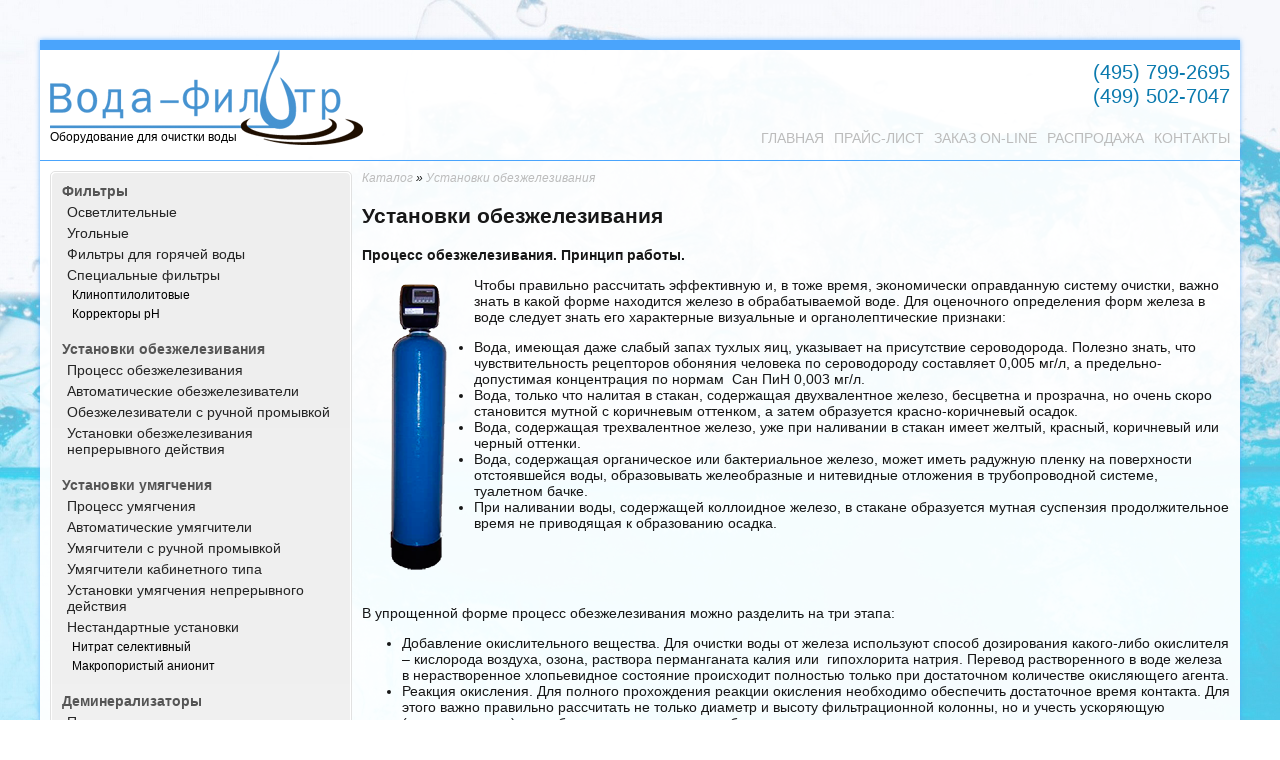

--- FILE ---
content_type: text/html; charset=utf-8
request_url: http://vo-filter.ru/page/38.html
body_size: 5783
content:
<!DOCTYPE html>
<!--[if lt IE 7 ]><html class="no-js ie6 ie8-lte" lang="ru"><![endif]-->
<!--[if IE 7 ]><html class="no-js ie7 ie8-lte" lang="ru"><![endif]-->
<!--[if IE 8 ]><html class="no-js ie8 ie8-lte" lang="ru"><![endif]-->
<!--[if IE 9 ]><html class="no-js ie9" lang="ru"><![endif]-->
<!--[if gt IE 9]><!--><html class="no-js" lang="ru"><!--<![endif]-->
<head>
<meta charset="utf-8" />
<title>vo-filter.ru</title>
<link rel="stylesheet" type="text/css" href="/assets/screen.css?ts=1766931661" media="screen, projection" />
<link rel="shortcut icon" href="/favicon.ico" type="image/x-icon" /><link rel="icon" href="/favicon.ico" type="image/x-icon" /><!--[if lt IE 9]>
<script type="text/javascript" src="//html5shim.googlecode.com/svn/trunk/html5.js"></script>
<![endif]-->
<!--[if lt IE 8]>
<script type="text/javascript" src="/assets.library//IE8.js"></script>
<![endif]-->
</head>

<body>
<div class="page page-wrapper">
<header class="header">
  <div class="logo">
    <a href="/"><img src="/images/logo.png" alt="на гдавную" title="на гдавную"></a>
  </div>
  <div class="logotext">
    Оборудование для очистки воды
  </div>
  <div class="toppphone">
    <div class="vcard block-vcard"><span class="tel">(495) 799-2695<br>
(499) 502-7047</span></div>  </div>
  <div class="topmenu">
    <nav class="menu nav"><ul>
<li class="first-child"><a href="/">главная</a></li>
<li><a href="/page/10.html">Прайс-лист</a></li>
<li><a href="/page/16.html">Заказ on-line</a></li>
<li><a href="/page/93.html">Распродажа</a></li>
<li class="last-child"><a href="/page/18.html">Контакты</a></li>
</ul></nav>  </div>
</header>

<div class="main">
	<div class="mainmenu">
	<nav class="menu nav"><ul>
<li class="first-child"><a href="/page/29.html">Фильтры</a>
<ul>
<li class="first-child"><a href="/page/30.html">Осветлительные</a></li>
<li><a href="/page/31.html">Угольные</a></li>
<li><a href="/page/32.html">Фильтры для горячей воды
</a></li>
<li class="last-child"><a href="/page/33.html">Специальные фильтры</a>
<ul>
<li class="first-child"><a href="/page/34.html">Клиноптилолитовые</a></li>
<li class="last-child"><a href="/page/35.html">Корректоры рН</a></li>
</ul>
</li>
</ul>
</li>
<li class="select active"><a href="/page/38.html">Установки обезжелезивания</a>
<ul>
<li class="first-child"><a href="/page/39.html">Процесс обезжелезивания</a></li>
<li><a href="/page/40.html">Автоматические обезжелезиватели</a></li>
<li><a href="/page/41.html">Обезжелезиватели с ручной промывкой</a></li>
<li class="last-child"><a href="/page/42.html">Установки обезжелезивания непрерывного действия</a></li>
</ul>
</li>
<li><a href="/page/43.html">Установки умягчения</a>
<ul>
<li class="first-child"><a href="/page/44.html">Процесс умягчения</a></li>
<li><a href="/page/45.html">Автоматические умягчители</a></li>
<li><a href="/page/46.html">Умягчители с ручной промывкой</a></li>
<li><a href="/page/47.html">Умягчители кабинетного типа</a></li>
<li><a href="/page/48.html">Установки умягчения непрерывного действия</a></li>
<li class="last-child"><a href="/page/49.html">Нестандартные установки
</a>
<ul>
<li class="first-child"><a href="/page/50.html">Нитрат селективный</a></li>
<li class="last-child"><a href="/page/51.html">Макропористый анионит</a></li>
</ul>
</li>
</ul>
</li>
<li><a href="/page/52.html">Деминерализаторы</a>
<ul>
<li class="first-child"><a href="/page/53.html">Процесс деионизации
</a></li>
<li><a href="/page/54.html">Картриджные деминерализаторы</a></li>
<li><a href="/page/55.html">Автоматические деминерализаторы</a></li>
<li class="last-child"><a href="/page/56.html">Деминерализаторы с ручной промывкой</a></li>
</ul>
</li>
<li><a href="/page/57.html">Системы обратного осмоса</a>
<ul>
<li class="first-child"><a href="/page/58.html">Обратный осмос</a></li>
<li><a href="/page/59.html">Бытовые системы обратного осмоса</a></li>
<li class="last-child"><a href="/page/60.html">Промышленные системы обратного осмоса</a></li>
</ul>
</li>
<li><a href="/page/61.html">Системы ультрафильтрации</a>
<ul>
<li class="first-child"><a href="/page/62.html">Ультрафильтрация</a></li>
<li><a href="/page/63.html">Бытовые системы ультрафильтрации</a></li>
<li class="last-child"><a href="/page/65.html">Промышленные системы ультрафильтрации</a></li>
</ul>
</li>
<li><a href="/page/100.html">Картриджи и принадлежности к бытовым фильтрам доочистки питьевой воды</a></li>
<li><a href="/page/66.html">УФ-Стерилизаторы</a>
<ul>
<li class="first-child"><a href="/page/67.html">Обеззараживание ультрафиолетом</a></li>
<li class="last-child"><a href="/page/68.html">УФ- стерилизаторы проточные</a></li>
</ul>
</li>
<li><a href="/page/69.html">Комплексы пропорционального 
дозирования</a>
<ul>
<li class="first-child"><a href="/page/70.html">Гипохлорит натрия</a></li>
<li><a href="/page/71.html">Перекись водорода</a></li>
<li><a href="/page/72.html">Перманганат калия</a></li>
<li class="last-child"><a href="/page/73.html">Электромагнитные дозирующие насосы</a></li>
</ul>
</li>
<li><a href="/page/74.html">Аэраторы</a>
<ul>
<li class="first-child"><a href="/page/75.html">Аэрация</a></li>
<li><a href="/page/76.html">Напорная аэрация</a></li>
<li class="last-child"><a href="/page/77.html">Накопительная аэрация</a></li>
</ul>
</li>
<li class="last-child"><a href="/page/78.html">Наполнители и реагенты</a></li>
</ul></nav>    </div>

	<article class="article">
	<h4 class="breadcrumbs">
<a href="/page/2.html">Каталог</a> &raquo; <a href="/page/38.html">Установки обезжелезивания</a></h4><div class="node-content node-content-38"><div class="node-SCContentText"><div class="node-list-view SCContentText SCContentText-38"><div class="node-list-body" id="yw0">
<h1>Установки обезжелезивания</h1>
<p>
    <strong>Процесс обезжелезивания. Принцип работы.</strong>
</p>
<p>
    <img alt="" src="/storage/SCContent/31/fer1.png" style="width: 112px; height: 300px; float: left;" />Чтобы правильно рассчитать эффективную и, в тоже время, экономически оправданную систему очистки, важно знать в какой форме находится железо в обрабатываемой воде. Для оценочного определения форм железа в воде следует знать его характерные визуальные и органолептические признаки:
</p>
<ul>
    <li>Вода, имеющая даже слабый запах тухлых яиц, указывает на присутствие сероводорода. Полезно знать, что чувствительность рецепторов обоняния человека по сероводороду составляет 0,005 мг/л, а предельно-допустимая концентрация по нормам&nbsp; Сан ПиН 0,003 мг/л.</li>
    <li>Вода, только что налитая в стакан, содержащая двухвалентное железо, бесцветна и прозрачна, но очень скоро становится мутной с коричневым оттенком, а затем образуется красно-коричневый осадок.</li>
    <li>Вода, содержащая трехвалентное железо, уже при наливании в стакан имеет желтый, красный, коричневый или черный оттенки.</li>
    <li>Вода, содержащая органическое или бактериальное железо, может иметь радужную пленку на поверхности отстоявшейся воды, образовывать желеобразные и нитевидные отложения в трубопроводной системе,&nbsp; туалетном бачке.</li>
    <li>При наливании воды, содержащей коллоидное железо, в стакане образуется мутная суспензия продолжительное время не приводящая к образованию осадка.</li>
</ul>
<p>
    &nbsp;
</p>
<p>
    &nbsp;
</p>
<p>
    В упрощенной форме процесс обезжелезивания можно разделить на три этапа:
</p>
<ul>
    <li>Добавление окислительного вещества. Для очистки воды от железа используют способ дозирования какого-либо окислителя &ndash; кислорода воздуха, озона, раствора перманганата калия или&nbsp; гипохлорита натрия. Перевод растворенного в воде железа в нерастворенное хлопьевидное состояние происходит полностью только при достаточном количестве окисляющего агента.</li>
    <li>Реакция окисления. Для полного прохождения реакции окисления необходимо обеспечить достаточное время контакта. Для этого важно правильно рассчитать не только диаметр и высоту фильтрационной колонны, но и учесть ускоряющую (каталитическую) способность применяемого сорбента.</li>
    <li>Удержание осажденного железа внутри фильтра до момента обратной промывки, во время которой окислы железа удаляются из системы.</li>
</ul>
<p>
    <img alt="" src="/storage/SCContent/31/fer2.png" style="width: 150px; height: 114px; float: left;" />В качестве фильтрующей среды могут использоваться те же сыпучие материалы, что и в осветлителях: кварцевый песок, кварцит, гранитная крошка, керамзит, опоки дробленные, уголь антрацит, Filter-Ag и пр. Однако, для ускорения реакции окисления растворенного железа, используют такие природные вещества, которые включают в свой состав двуокись марганца. Двуокись марганца служит катализатором реакции, при которой растворенные в воде соли железа переходят в нерастворенную форму и выпадают в осадок, который задерживается в слое фильтрующей засыпки и в дальнейшем вымывается в дренаж при обратной промывке.
</p>
<p>
    Фильтрующая засыпка подбирается по анализу воды и может состоять из одного или нескольких слоев различных по размеру и по физико-химическим свойствам гранул сорбента. Правильно подобранная среда должна эффективно работать продолжительное время. Для этого важно правильно рассчитать и обеспечить величину промывочного потока, продолжительность и частоту промывки.
</p>
<p>
    На практике для обезжелезивателей существуют правила:
</p>
<ul>
    <li>При содержании железа более 2,5 мг/л, промывку рекомендуется проводить ежедневно.</li>
    <li>Для предотвращения слеживаемости, фильтроцикл для тяжелых засыпок не должен быть более 14 дней, для легких не более 30 дней.</li>
</ul>
<p>
    Однако, при большом расходе, например при заполнении бассейна, частоту промывки следует корректировать исходя из конкретных показателей качества воды, чтобы не допустить проскока железа в чистую магистраль.
</p>
<p>
    Конструкция автоматического клапана управления, как правило, не предусматривает прекращение подачи воды потребителю во время промывки. Поэтому, чтобы не допустить попадание нефильтрованной воды в чистую магистраль, промывку программируют на ночное время.
</p>
<p>
    Автоматический клапан выполнен из крепкого, нетоксичного углепластика, имеет три цикла работы: фильтрация &ndash; обратная промывка &ndash; прямая промывка. Корпус фильтра выполнен из армированного стеклопластика и представляет собой полый цилиндр с куполообразным верхом и дном.
</p>
<p>
    Автоматический клапан управления, независимо от того, как он запрограммирован, позволяет в любой момент запустить промывку фильтра вручную. Для этого достаточно нажать соответствующую кнопку. Промывка закончится автоматически, а фильтр вернется в режим, который был запрограммирован. При отключении электроэнергии программа не сбивается.
</p>
<p>
    <strong>Технические характеристики фильтров-обезжелезивателей.</strong>
</p>
<table align="center" border="1" cellpadding="2" cellspacing="0" style="width:100%;">
    <tbody>
        <tr>
            <td style="text-align: center;"><strong>Индекс</strong></td>
            <td style="text-align: center;"><strong>Размер баллона, мм</strong></td>
            <td style="text-align: center;"><strong>Производ-ть, м&sup3;/ч</strong></td>
            <td style="text-align: center;"><strong>Площадь сечения, м&sup2;</strong></td>
            <td style="text-align: center;"><strong>Объем баллона, л</strong></td>
            <td style="text-align: center;"><strong>Объем загрузки, л</strong></td>
        </tr>
        <tr>
            <td style="text-align: center;">MFA 618</td>
            <td style="text-align: center;">160х473</td>
            <td style="text-align: center;">0,3</td>
            <td style="text-align: center;">0,0201</td>
            <td style="text-align: center;">7</td>
            <td style="text-align: center;">5</td>
        </tr>
        <tr>
            <td style="text-align: center;">MFA&nbsp; 835</td>
            <td style="text-align: center;">210х903</td>
            <td style="text-align: center;">0,5</td>
            <td style="text-align: center;">0,0326</td>
            <td style="text-align: center;">25</td>
            <td style="text-align: center;">17</td>
        </tr>
        <tr>
            <td style="text-align: center;">MFA 1035</td>
            <td style="text-align: center;">255х903</td>
            <td style="text-align: center;">0,8</td>
            <td style="text-align: center;">0,0565</td>
            <td style="text-align: center;">39</td>
            <td style="text-align: center;">26</td>
        </tr>
        <tr>
            <td style="text-align: center;">MFA 1047</td>
            <td style="text-align: center;">255х1204</td>
            <td style="text-align: center;">1,0</td>
            <td style="text-align: center;">0,0565</td>
            <td style="text-align: center;">57</td>
            <td style="text-align: center;">36</td>
        </tr>
        <tr>
            <td style="text-align: center;">MFA 1054</td>
            <td style="text-align: center;">255х1392</td>
            <td style="text-align: center;">1,2</td>
            <td style="text-align: center;">0,0565</td>
            <td style="text-align: center;">62</td>
            <td style="text-align: center;">42</td>
        </tr>
        <tr>
            <td style="text-align: center;">MFA 1252</td>
            <td style="text-align: center;">304х1340</td>
            <td style="text-align: center;">1,6</td>
            <td style="text-align: center;">0,0725</td>
            <td style="text-align: center;">97</td>
            <td style="text-align: center;">65</td>
        </tr>
        <tr>
            <td style="text-align: center;">MFA 1354</td>
            <td style="text-align: center;">330х1392</td>
            <td style="text-align: center;">2,0</td>
            <td style="text-align: center;">0,0855</td>
            <td style="text-align: center;">104</td>
            <td style="text-align: center;">70</td>
        </tr>
        <tr>
            <td style="text-align: center;">MFA 1465</td>
            <td style="text-align: center;">369х1672</td>
            <td style="text-align: center;">2,5</td>
            <td style="text-align: center;">0,1063</td>
            <td style="text-align: center;">154</td>
            <td style="text-align: center;">100</td>
        </tr>
        <tr>
            <td style="text-align: center;">MFA 1665</td>
            <td style="text-align: center;">406х1679</td>
            <td style="text-align: center;">3,2</td>
            <td style="text-align: center;">0,1294</td>
            <td style="text-align: center;">185</td>
            <td style="text-align: center;">122</td>
        </tr>
        <tr>
            <td style="text-align: center;">MFA 1865</td>
            <td style="text-align: center;">462х1707</td>
            <td style="text-align: center;">4,1</td>
            <td style="text-align: center;">0,1675</td>
            <td style="text-align: center;">253</td>
            <td style="text-align: center;">157</td>
        </tr>
        <tr>
            <td style="text-align: center;">MFA 2162</td>
            <td style="text-align: center;">546х1705</td>
            <td style="text-align: center;">5,7</td>
            <td style="text-align: center;">0,2340</td>
            <td style="text-align: center;">322</td>
            <td style="text-align: center;">202</td>
        </tr>
        <tr>
            <td style="text-align: center;">MFA 2472</td>
            <td style="text-align: center;">620х2248</td>
            <td style="text-align: center;">7,0</td>
            <td style="text-align: center;">0,3018</td>
            <td style="text-align: center;">450</td>
            <td style="text-align: center;">300</td>
        </tr>
        <tr>
            <td style="text-align: center;">MFA 3072</td>
            <td style="text-align: center;">785х2048</td>
            <td style="text-align: center;">11,4</td>
            <td style="text-align: center;">0,4825</td>
            <td style="text-align: center;">724</td>
            <td style="text-align: center;">470</td>
        </tr>
    </tbody>
</table>
<p>
    <strong>Рабочее давление: 2.0 &divide; 8.0 бар</strong>
</p>
<p>
    <strong>Рабочая температура: 1 &divide; 49&deg;C</strong>
</p>
<p>
    <strong>Электропитание: 220 В, 50 Гц, 10 вт</strong>
</p>
<p>
    <strong>Рабочее напряжение: 12 В 50 Гц</strong>
</p>
<p>
    &nbsp;
</p>
<p>
    <strong>Рекомендуемые файлы:</strong><br />
    Сертификат КПД<br />
    Технические характеристики КПД<br />
    Статья<br />
    Книга<br />
    &nbsp;
</p>
<div class="keys" style="display:none" title="/page/38.html"><span>31</span></div>
</div></div></div></div>	&nbsp;
	</article>
</div>

<footer class="footer">
  <div class="footmenu">
  </div>
  <div class="footaddress">    
    <div class="vcard block-vcard"><span class="adr"><span class="extended-address">15409 г. Москва, Каширское шоссе, дом 41<br>
Тел.: (495) 799-2695 (с 9-00 до 21-00 ежедневно)<br>
(499) 502-7047 (многоканальный)</span></span></div>  </div>
  <div class="counters">
    <!--noindex--><div class="block-counters"></div><!--/noindex-->  </div>
  <div class="copyright">
    &copy; 2006 - 2017 ООО "Вода фильтр"<br>
    <a href="http://www.art-navigator.ru" target="_blank" alt="компания Арт-Навигатор" title="компания Арт-Навигатор">Создание и хостинг сайта компания Арт-Навигатор</a>
  </div>
</footer>

</div>
</body>
</html>

--- FILE ---
content_type: text/css
request_url: http://vo-filter.ru/assets/screen.css?ts=1766931661
body_size: 3876
content:
article,aside,details,figcaption,figure,footer,header,hgroup,nav,section{display:block}audio,canvas,video{display:inline-block;*display:inline;*zoom:1}audio:not([controls]){display:none}[hidden]{display:none}html{font-size:100%;overflow-y:scroll;-webkit-text-size-adjust:100%;-ms-text-size-adjust:100%}body{margin:0;font-size:13px;line-height:1.231}body,button,input,select,textarea{font-family:sans-serif;color:#222}::-moz-selection{background:#fe57a1;color:#fff;text-shadow:none}::selection{background:#fe57a1;color:#fff;text-shadow:none}a{color:#00e}a:visited{color:#551a8b}a:hover{color:#06e}a:focus{outline:thin dotted}a:hover,a:active{outline:0}abbr[title]{border-bottom:1px dotted}b,strong{font-weight:bold}blockquote{margin:1em 40px}dfn{font-style:italic}hr{display:block;height:1px;border:0;border-top:1px solid #ccc;margin:1em 0;padding:0}ins{background:#ff9;color:#000;text-decoration:none}mark{background:#ff0;color:#000;font-style:italic;font-weight:bold}pre,code,kbd,samp{font-family:monospace, monospace;_font-family:'courier new', monospace;font-size:1em}pre{white-space:pre;white-space:pre-wrap;word-wrap:break-word}q{quotes:none}q:before,q:after{content:"";content:none}small{font-size:85%}sub,sup{font-size:75%;line-height:0;position:relative;vertical-align:baseline}sup{top:-0.5em}sub{bottom:-0.25em}ul,ol{margin:1em 0;padding:0 0 0 40px}dd{margin:0 0 0 40px}nav ul,nav ol{list-style:none;list-style-image:none;margin:0;padding:0}img{border:0;-ms-interpolation-mode:bicubic;vertical-align:middle}svg:not(:root){overflow:hidden}figure{margin:0}form{margin:0}fieldset{border:0;margin:0;padding:0}label{cursor:pointer}legend{border:0;*margin-left:-7px;padding:0}button,input,select,textarea{font-size:100%;margin:0;vertical-align:baseline;*vertical-align:middle}button,input{line-height:normal;*overflow:visible}table button,table input{*overflow:auto}button,input[type="button"],input[type="reset"],input[type="submit"]{cursor:pointer;-webkit-appearance:button}input[type="checkbox"],input[type="radio"]{box-sizing:border-box}input[type="search"]{-webkit-appearance:textfield;-moz-box-sizing:content-box;-webkit-box-sizing:content-box;box-sizing:content-box}input[type="search"]::-webkit-search-decoration{-webkit-appearance:none}button::-moz-focus-inner,input::-moz-focus-inner{border:0;padding:0}textarea{overflow:auto;vertical-align:top;resize:vertical}input:invalid,textarea:invalid{background-color:#f0dddd}table{border-collapse:collapse;border-spacing:0}td{vertical-align:top}.ir{display:block;border:0;text-indent:-999em;overflow:hidden;background-color:transparent;background-repeat:no-repeat;text-align:left;direction:ltr}.ir br{display:none}.hidden{display:none !important;visibility:hidden}.visuallyhidden{border:0;clip:rect(0 0 0 0);height:1px;margin:-1px;overflow:hidden;padding:0;position:absolute;width:1px}.visuallyhidden.focusable:active,.visuallyhidden.focusable:focus{clip:auto;height:auto;margin:0;overflow:visible;position:static;width:auto}.invisible{visibility:hidden}.clearfix:before,.clearfix:after{content:"";display:table}.clearfix:after{clear:both}.clearfix{zoom:1}@media print{html,body{background:transparent !important;color:black !important;text-shadow:none !important;filter:none !important;-ms-filter:none !important}a,a:visited{text-decoration:underline}pre,blockquote{border:1px solid #999;page-break-inside:avoid}thead{display:table-header-group}tr,img{page-break-inside:avoid}img{max-width:100% !important}p,h2,h3{orphans:3;widows:3}h2,h3{page-break-after:avoid}}body{font-family:arial, sans-serif;font-size:12.5px;line-height:1.2;margin:0 auto}body a,body a:visited{color:inherit;text-decoration:none}body a:hover,body a:focus,body a:visited:hover,body a:visited:focus{text-decoration:underline}h1,h2,h3,h4,h5,h6{line-height:1.25em}.hidden,.none{display:none}.center{text-align:center}.b{font-weight:bold}.i{font-style:italic}.padding1{padding:1em}.padding1px{padding:1px}.padding2px{padding:2px}.padding3px{padding:3px}.padding4px{padding:4px}.padding5px{padding:3px}.margin1{margin:1em}.margin1px{margin:1px}.margin2px{margin:2px}.margin4px{margin:4px}.margin5px{margin:5px}.column-container{overflow:hidden}.column{float:left}.article img{max-width:100%}.article .gmap img{max-width:none}.node-list-view .summary{padding:0.25em 0}.node-list-view .sorter{padding:0.25em 0}.node-list-view .sorter ul{display:inline}.node-list-view .sorter ul li{display:inline}.node-list-view .views{padding:0.25em 0}.node-list-view .views ul{display:inline}.node-list-view .views ul li{display:inline}.node-list-view.RecordAlbumImage .items,.node-list-view.RecordAlbumVideo .items{display:block;margin:0;padding:0;list-style:none}.node-list-view.RecordAlbumImage .items li,.node-list-view.RecordAlbumVideo .items li{display:block;margin:0;padding:0;list-style:none}.node-list-view.RecordAlbumImage .items li,.node-list-view.RecordAlbumVideo .items li{display:inline-block;margin-right:-4px;vertical-align:top}.ie6 .node-list-view.RecordAlbumImage .items li,.ie7 .node-list-view.RecordAlbumImage .items li,.ie6 .node-list-view.RecordAlbumVideo .items li,.ie7 .node-list-view.RecordAlbumVideo .items li{display:inline}.node-list-view.RecordAlbumImage .items li,.node-list-view.RecordAlbumVideo .items li{text-align:center;width:25%}.node-list-view.RecordAlbumImage .items li .list-item-media,.node-list-view.RecordAlbumVideo .items li .list-item-media{padding:0 0 0.5em 0}.node-list-view.RecordAlbumImage .items li .list-item-media img,.node-list-view.RecordAlbumVideo .items li .list-item-media img{max-width:100%}.node-list-view.RecordAlbumImage .items li .list-item-video div,.node-list-view.RecordAlbumVideo .items li .list-item-video div{margin:0 auto}.node-list-view.RecordAlbumTizer{overflow:hidden}.node-list-view.RecordAlbumTizer .items{display:block;margin:0;padding:0;list-style:none}.node-list-view.RecordAlbumTizer .items li{display:block;margin:0;padding:0;list-style:none}.node-list-view.RecordAlbumTizer .node-list-body{position:relative;overflow:hidden;height:200px}.node-list-view.RecordAlbumTizer .node-list-body .items{width:20000em;position:absolute}.node-list-view.RecordAlbumTizer .node-list-body .items li{float:left;width:auto}.node-list-view.SCContentListAlbum .items{display:block;overflow:hidden;margin:0;padding:0;border:0;width:100%}.node-list-view.SCContentListAlbum .items li{display:block;float:left;width:192px;height:275px}.node-list-view.SCContentListAlbum .items li{text-align:center}table[border="1"]{border:1px solid}table[align="center"]{margin-left:auto;margin-right:auto}table td[valign="middle"]{vertical-align:middle}table[border="1"] td,table[border="1"] th{border:1px solid}table[cellpadding="1"] td,table[cellpadding="1"] th{padding:1px}table[cellpadding="2"] td,table[cellpadding="2"] th{padding:2px}table[cellpadding="3"] td,table[cellpadding="3"] th{padding:3px}table[cellpadding="4"] td,table[cellpadding="4"] th{padding:4px}table[cellpadding="5"] td,table[cellpadding="5"] th{padding:5px}table[cellspacing="1"]{border-collapse:separate;border-spacing:1px}table[cellspacing="2"]{border-collapse:separate;border-spacing:2px}table[cellspacing="3"]{border-collapse:separate;border-spacing:3px}table[cellspacing="4"]{border-collapse:separate;border-spacing:4px}table[cellspacing="5"]{border-collapse:separate;border-spacing:5px}.prettyprint li{padding:0.2em 0}.prettyprint.linenums{margin:0.5em 0}.prettyprint.linenums ol li{list-style-type:decimal;margin:0 0 0 2.5em}em{font-style:italic}strong{font-weight:bold}.label-empty{display:none}.red{color:red}.node-list-view .pager{margin:5px 0 0 0;text-align:right}.pager{padding:15px 0}.SCPluginFeedback{padding:0 5%;text-align:center}.SCPluginFeedback .row{padding:0.1em 0}.SCPluginFeedback .row label,.SCPluginFeedback .row .label{display:block;margin:0;padding:0.5em 0 0.1em 0;text-align:left}.SCPluginFeedback .row input,.SCPluginFeedback .row textarea,.SCPluginFeedback .row select{margin:0;padding:0.25em;width:100%}.SCPluginFeedback .row textarea{height:7.5em}.SCPluginFeedback .row span{text-align:left}.SCPluginFeedback .row span label,.SCPluginFeedback .row span .label{display:inline;margin:0;padding:0}.SCPluginFeedback .row span input,.SCPluginFeedback .row span textarea,.SCPluginFeedback .row span select{margin:0;padding:0;width:auto}.SCPluginFeedback .buttons{padding-top:1.5em;text-align:center}.SCPluginFeedback .buttons input{width:50%}.SCPluginFeedback .captcha{text-align:center}.SCPluginFeedback .captcha img{display:inline;border:1px solid #aaa}.SCPluginFeedback .row.field_verifyCode{text-align:center}.SCPluginFeedback .row.field_verifyCode label{text-align:center}.SCPluginFeedback .row.field_verifyCode input{width:120px}.SCPluginFeedback .errorMessage{color:red}.SCPluginFeedback .CCaptcha{margin-top:0.5em}.SCPluginFeedback .CCaptchaVerify{display:block}.SCPluginCallback{padding:0 5%;text-align:center}.SCPluginCallback .row{padding:0.1em 0}.SCPluginCallback .row label,.SCPluginCallback .row .label{display:block;margin:0;padding:0.5em 0 0.1em 0;text-align:left}.SCPluginCallback .row input,.SCPluginCallback .row textarea,.SCPluginCallback .row select{margin:0;padding:0.25em;width:100%}.SCPluginCallback .row textarea{height:7.5em}.SCPluginCallback .row span{text-align:left}.SCPluginCallback .row span label,.SCPluginCallback .row span .label{display:inline;margin:0;padding:0}.SCPluginCallback .row span input,.SCPluginCallback .row span textarea,.SCPluginCallback .row span select{margin:0;padding:0;width:auto}.SCPluginCallback .buttons{padding-top:1.5em;text-align:center}.SCPluginCallback .buttons input{width:50%}.SCPluginCallback .captcha{text-align:center}.SCPluginCallback .captcha img{display:inline;border:1px solid #aaa}.SCPluginCallback .row.field_verifyCode{text-align:center}.SCPluginCallback .row.field_verifyCode label{text-align:center}.SCPluginCallback .row.field_verifyCode input{width:120px}.SCPluginCallback .errorMessage{color:red}.SCPluginCallback .CCaptcha{margin-top:0.5em}.SCPluginCallback .CCaptchaVerify{display:block}.SCCartForm{padding:0 0;text-align:center}.SCCartForm .row{padding:0.1em 0}.SCCartForm .row label,.SCCartForm .row .label{display:block;margin:0;padding:0.5em 0 0.1em 0;text-align:left}.SCCartForm .row input,.SCCartForm .row textarea,.SCCartForm .row select{margin:0;padding:0.25em;width:100%}.SCCartForm .row textarea{height:7.5em}.SCCartForm .row span{text-align:left}.SCCartForm .row span label,.SCCartForm .row span .label{display:inline;margin:0;padding:0}.SCCartForm .row span input,.SCCartForm .row span textarea,.SCCartForm .row span select{margin:0;padding:0;width:auto}.SCCartForm .buttons{padding-top:1.5em;text-align:center}.SCCartForm .buttons input{width:50%}.SCCartForm .captcha{text-align:center}.SCCartForm .captcha img{display:inline;border:1px solid #aaa}.SCCartForm .row.field_verifyCode{text-align:center}.SCCartForm .row.field_verifyCode label{text-align:center}.SCCartForm .row.field_verifyCode input{width:120px}.SCCartForm .errorMessage{color:red}.node-list-view.ContentNews .items{display:block;margin:0;padding:0;list-style:none}.node-list-view.ContentNews .items li{display:block;margin:0;padding:0;list-style:none}.node-list-view.ContentNews .items li{padding-bottom:0.5em}.node-list-view.ContentNews .list-item-header{font-weight:bold}.node-list-view.ContentNews .list-item-header .date,.node-list-view.ContentNews .list-item-header .name{display:inline}.item-ContentNews .list-item-header{margin-bottom:1.0em}.item-ContentNews .list-item-media.list-item-image{float:left;padding:0 0.5em 0.5em 0}.item-ContentNews .list-item-article>p:first-child{margin-top:0}.node-list-view.ContentRecipe .items{display:block;margin:0;padding:0;list-style:none}.node-list-view.ContentRecipe .items li{display:block;margin:0;padding:0;list-style:none}.node-list-view.ContentRecipe .items li{padding-bottom:1em;overflow:hidden}.node-list-view.ContentRecipe .list-item-header{font-weight:bold}.node-list-view.ContentRecipe .list-item-media.list-item-image{float:left}.node-list-view.ContentRecipe .list-item-media.list-item-image img{padding:0 0.5em 0.5em 0}.item-ContentRecipe .list-item-header{margin-bottom:1.0em}.item-ContentRecipe .list-item-media.list-item-image{float:right;padding:0 0.5em 0.5em 0}.item-ContentRecipe .list-item-article>p:first-child{margin-top:0}.item-ContentRecipe .list-item-article .attribute .label,.item-ContentRecipe .list-item-article .attribute .value{display:inline-block}.item-ContentRecipe .list-item-article .attribute .label{font-weight:bold}.item-ContentRecipe .list-item-article .attribute .label:after{content:":\00a0"}.item-ContentRecipe .list-item-article .attribute .value{font-style:italic}ul.yiiPager{font-size:80%;line-height:100%;border:0;margin:0;padding:0;display:inline}ul.yiiPager li{display:inline}ul.yiiPager a:link,ul.yiiPager a:visited{border:solid 1px #5891d4;font-weight:bold;color:#0e509e;padding:1px 6px;text-decoration:none}ul.yiiPager .page a{font-weight:normal}ul.yiiPager a:hover{border:solid 1px #0e509e}ul.yiiPager .selected a{background:#214c7e;color:#fff;font-weight:bold}ul.yiiPager .hidden a{border:solid 1px #dedede;color:#888}ul.yiiPager .first,ul.yiiPager .last{display:none}ul.yiiPager .previous a,ul.yiiPager .next a{border:none}.text-cut-switch{cursor:pointer}.text-cut-field-hidden{display:none}html,body{margin:0;padding:0;border:0;background:url("/images/bg.jpg") fixed;background-size:cover;font-family:Arial, sans-serif;font-size:14px;color:#171717}.page-wrapper{width:1200px;margin:40px auto;background:url("/images/mainbg.png");box-shadow:0 0 5px rgba(75,165,253,0.75);border-top:solid 10px #4aa4fc}.header{position:relative;height:110px;border-bottom:1px solid #4aa4fc}.header .logo{position:absolute;top:0;left:10px}.header .logotext{position:absolute;top:80px;left:10px;font-family:Tahoma, sans-serif;font-size:12px;color:#000000}.header .toppphone{position:absolute;top:10px;right:10px;font-size:20px;color:#0b7aae}.header .topmenu{position:absolute;top:80px;right:10px}.header .topmenu ul{margin:0;padding:0;list-style:none;overflow:hidden}.header .topmenu ul li{float:left;padding-left:10px}.header .topmenu ul li a{color:#bcbcbc;text-decoration:none;text-transform:uppercase}.header .topmenu ul li a:hover{color:#0b7aae}.main{overflow:hidden;padding:10px}.main .tizer{padding:10px 120px}.main .tizer .node-list-view.RecordAlbumTizer .node-list-body{width:940px;height:438px}.main .indexmenu{border:solid 1px #e1e1e1;border-radius:5px}.main .indexmenu ul{margin:0;padding:0;list-style:none;overflow:hidden;border:solid 1px #ffffff;border-radius:5px;background:-moz-linear-gradient(top, #eee, #f3f3f3);background:-webkit-linear-gradient(top, #eee, #f3f3f3);background:-o-linear-gradient(top, #eee, #f3f3f3);background:linear-gradient(to bottom, #eeeeee,#f3f3f3)}.main .indexmenu ul li{float:left;padding:5px 17px;text-align:center}.main .indexmenu ul li a{background:url("/images/mainmenubg1.png") no-repeat;width:260px;height:50px;display:block;padding:5px 0;font-size:16px;text-decoration:none;vertical-align:middle}.main .indexmenu ul li a:hover{background:url("/images/mainmenubg2.png") no-repeat;color:#ffffff;text-decoration:underline}.main .mainmenu{float:left;width:300px;overflow:hidden;border:solid 1px #e1e1e1;border-radius:5px}.main .mainmenu ul{margin:0;padding:0;list-style:none;overflow:hidden;border:solid 1px #ffffff;border-radius:5px;background:-moz-linear-gradient(top, #eee, #f3f3f3);background:-webkit-linear-gradient(top, #eee, #f3f3f3);background:-o-linear-gradient(top, #eee, #f3f3f3);background:linear-gradient(to bottom, #eeeeee,#f3f3f3)}.main .mainmenu ul li{float:left;margin:5px}.main .mainmenu ul li a{width:280px;display:block;padding:5px;font-size:14px;text-decoration:none;font-weight:bold;color:#555555}.main .mainmenu ul li a:hover{text-decoration:underline}.main .mainmenu ul li ul{border:none;border-radius:none;background:none;margin:0;padding:0;list-style:none;overflow:hidden}.main .mainmenu ul li ul li{margin:0}.main .mainmenu ul li ul li a{padding:0 0 5px 10px;font-weight:normal;color:#252525}.main .mainmenu ul li ul li ul li a{font-size:12px;padding:0 0 5px 15px;font-weight:normal;color:#000000}.main .iarticle{min-height:300px}.main .article{float:right;width:868px;min-height:300px;padding:0 0 0 10px}.main .article .breadcrumbs{margin:0;font-size:12px;font-weight:normal;font-style:italic}.main .article .breadcrumbs a{color:#bcbcbc;text-decoretion:none}.main .article .breadcrumbs a:hover{color:#0b7aae}.footer{position:relative;background:url("/images/footbg.jpg") repeat-x;height:127px;color:#ffffff}.footer .footaddress{position:absolute;top:10px;right:10px;text-align:right}.footer .counters{position:absolute;top:50px;left:10px;text-align:center}.footer .copyright{position:absolute;bottom:10px;right:10px;font-size:11px;text-align:right}.footer .copyright a{color:#ffffff}
